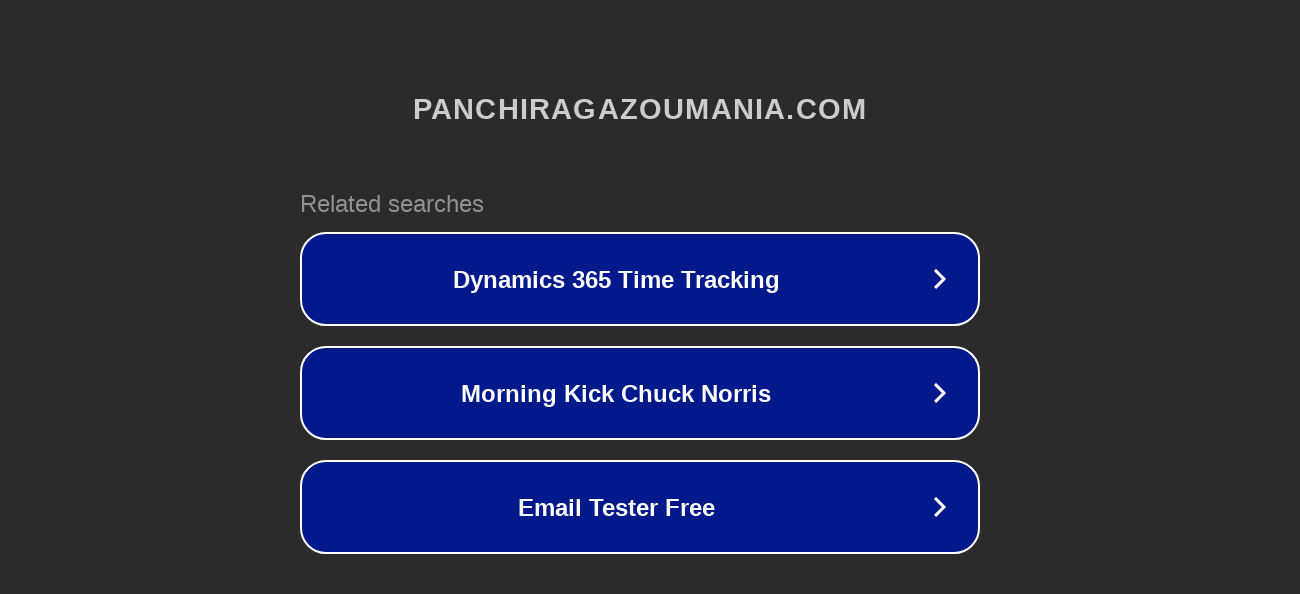

--- FILE ---
content_type: text/html; charset=utf-8
request_url: http://ww7.panchiragazoumania.com/blog-entry-27308.html?usid=16&utid=32875058477
body_size: 1186
content:
<!doctype html>
<html data-adblockkey="MFwwDQYJKoZIhvcNAQEBBQADSwAwSAJBANDrp2lz7AOmADaN8tA50LsWcjLFyQFcb/P2Txc58oYOeILb3vBw7J6f4pamkAQVSQuqYsKx3YzdUHCvbVZvFUsCAwEAAQ==_PzR4KfA1N04pI07NXVhtCfgOlG3m0rTxiG2rHLMCAMBU/ssqPgF8Jyd1Guc5BA4S2abH8Nd8TXlgXXmjRTKVhA==" lang="en" style="background: #2B2B2B;">
<head>
    <meta charset="utf-8">
    <meta name="viewport" content="width=device-width, initial-scale=1">
    <link rel="icon" href="[data-uri]">
    <link rel="preconnect" href="https://www.google.com" crossorigin>
</head>
<body>
<div id="target" style="opacity: 0"></div>
<script>window.park = "eyJ1dWlkIjoiOGRhM2IyZjctNzYyNi00MmJhLWFkYjItZDZlM2ZmODlhOWJkIiwicGFnZV90aW1lIjoxNzY4ODg0MzAwLCJwYWdlX3VybCI6Imh0dHA6Ly93dzcucGFuY2hpcmFnYXpvdW1hbmlhLmNvbS9ibG9nLWVudHJ5LTI3MzA4Lmh0bWw/[base64]";</script>
<script src="/bqILzRoVO.js"></script>
</body>
</html>
